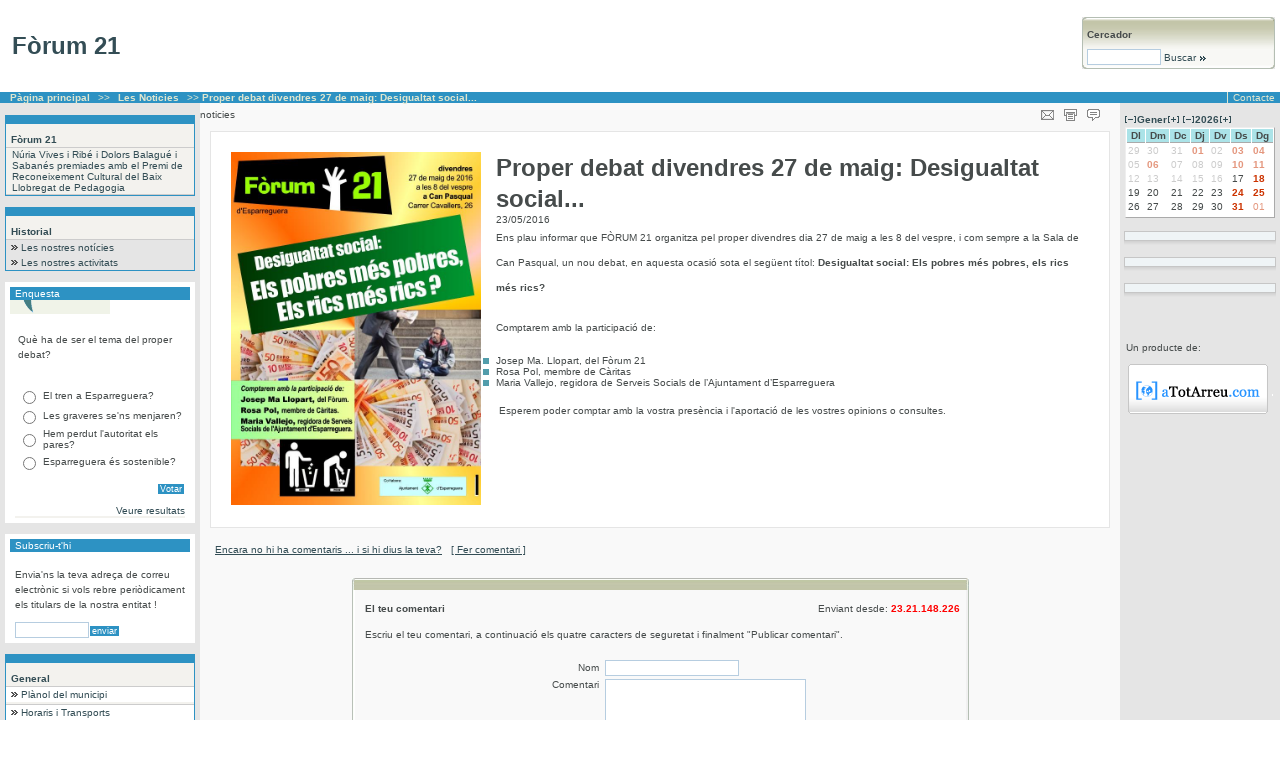

--- FILE ---
content_type: text/html;charset=ISO-8859-1
request_url: http://www.aesparreguera.com/html2/public/entitats?id=227&showContent=NOTICIES&content=480000
body_size: 5401
content:
<!DOCTYPE html PUBLIC "-//W3C//Dtd XHTML 1.0 transitional//EN" "http://www.w3.org/tr/xhtml1/Dtd/xhtml1-transitional.dtd">
<html xmlns="http://www.w3.org/1999/xhtml">
<head title="F&#242;rum 21">
<title>Proper debat divendres 27 de maig: Desigualtat social...</title>
<base href="http://www.aesparreguera.com/html/public/"/>
<meta content="IE=EmulateIE7" http-equiv="X-UA-Compatible"/>
<meta http-equiv="Content-Type" content="text/html; charset=ISO-8859-1"/>
<meta name="Copyright" content="Copyright (c) aTotArreu.com, S.C.P."/>
<link rel="stylesheet" href="../../css/aEsparreguera_versio2.0.css" type="text/css"/>
<link rel="alternate" href="forum21.rss" type="application/rss+xml" title="RSS"/><script language="JavaScript" type="text/javascript" src="../../js/shadowbox/shadowbox-2.0.js"></script><script language="JavaScript" type="text/javascript" src="../../js/webEntitatNoExt.js"></script>
<!--
  Warning at line 854, column 51: Discarding unexpected <td> when processing '<td align="right">'
  Warning at line 1414, column 6: Discarding unexpected </td> when processing '</td>'
  Warning at line 1422, column 9: Discarding unexpected </td> when processing '</td>'
  Warning at line 1423, column 7: Discarding unexpected </tr> when processing '</tr>'
  Warning at line 1424, column 5: Discarding unexpected <tr> when processing '<tr>'
  Warning at line 1426, column 20: Discarding unexpected <td> when processing '<td colspan="3">'
  Warning at line 1426, column 86: Discarding unexpected </td> when processing '</td>'
  Warning at line 1428, column 7: Discarding unexpected </tr> when processing '</tr>'
  Warning at line 1431, column 6: Discarding unexpected <tr> when processing '<tr>'
  Warning at line 1432, column 20: Discarding unexpected <td> when processing '<td colspan="4">'
  Warning at line 1439, column 137: Added unfamiliar tag as a generic Container when processing '<acronym title="RDF Site Summary, un format de sindicaci&oacute; de continguts web.">'
  Warning at line 1442, column 8: Discarding unexpected </td> when processing '</td>'
  Warning at line 1443, column 7: Discarding unexpected </tr> when processing '</tr>'
  Warning at line 1445, column 9: Discarding unexpected </table> when processing '</table>'
  -->

<meta name="description" content="Web de l'entitat : F&#242;rum 21"/>
<meta name="DC.Description" content="Web de l'entitat : F&#242;rum 21"/>
<meta name="Subject" content="Proper debat divendres 27 de maig: Desigualtat social..."/>
<meta name="keywords" content="F&#242;rum 21,Proper debat divendres 27 de maig: Desigualtat social..."/></head>
<body><table summary="table" width="100%" cellspacing="0" cellpadding="0" border="0"><tr><td colspan="4" height="92px" class="blanc"><table summary="table" width="100%" cellspacing="0" cellpadding="0" border="0"><tr><td width="1%" align="center"></td><td align="left" colspan="3"><a id="anomweb" href="../../html2/public/entitats?id=227"><h1 id="nomWeb">F&#242;rum 21</h1></a></td><td width="16%" align="center"><table summary="table" width="95%" cellspacing="0" cellpadding="0" border="0" align="center" class="blanc"><tr><td width="5px" height="4px"><img src="../../imatges/cercar1a.gif" border="0"/></td><td background="../../imatges/cercar2a.gif"><img src="../../imatges/trans.gif" border="0"/></td><td width="5px"><img src="../../imatges/cercar3a.gif" border="0"/></td></tr><tr><td><img src="../../imatges/cercar1b.gif" border="0"/></td><td background="../../imatges/cercar2b.gif" align="left"><strong>Cercador</strong></td><td><img src="../../imatges/cercar3b.gif" border="0"/></td></tr><tr><td background="../../imatges/cercar1c.gif"></td><td background="../../imatges/cercar2c.gif"><div id="buscador"><form method="POST" name="formBuscar" ata="yes" id="formBuscar" action="entitats"><input type="hidden" name="id" ata="yes" id="entitat" value="227"/><input type="hidden" name="showContent" ata="yes" id="showContent" value="FIND"/><input type="text" onfocus="this.select();" name="content" ata="yes" size="10" class="caixaText"/><a href="javascript:buscar()" alt="Buscar" title="Buscar"> Buscar <img src="../../imatges/sageta2.gif" border="0"/></a></form></div></td><td background="../../imatges/cercar3c.gif"></td></tr><tr><td height="4px"><img src="../../imatges/cercar1d.gif" border="0"/></td><td background="../../imatges/cercar2d.gif"><img src="../../imatges/trans.gif" border="0"/></td><td><img src="../../imatges/cercar3d.gif" border="0"/></td></tr></table><table summary="table" width="100%" cellspacing="0" cellpadding="0" border="0"><tr><td height="5px"></td></tr></table></td></tr></table></td></tr><tr><td colspan="4" class="fons2"><table summary="table" width="100%" cellspacing="0" cellpadding="0" border="0"><tr><td width="705px"><div ata="yes" id="arbreLocalitzacio"><a href="../../html2/public/entitats?id=227">P&agrave;gina principal</a> >> <a href="../../html2/public/entitats?id=227&showContent=LLISTAT_NOTICIES">Les Noticies</a> >> <strong>Proper debat divendres 27 de maig: Desigualtat social...</div></td><td><div id="pipe"></div></td><td align="right"><a id="acontacte" href="mailto:forum21@aesparreguera.com" title="forum21@aesparreguera.com">Contacte</a></td></tr></table></td></tr><tr><td valign="top" class="grisClar" width="200px"><img src="../../imatges/trans.gif" width="200px" height="1px"/><div id="menuEsquerre"><br/><table summary="table" width="95%" cellspacing="0" cellpadding="0" border="0" class="taulaEstilB" align="center"><tr><td height="8px" class="colorCorporatiu"></td></tr><tr><td><h3 id="nomWeb2">F&#242;rum 21</h3><ul class="estilSubmenus" id="seccions"><li><a href="../../html2/public/entitats?id=227&amp;showContent=SECCIONS&amp;content=15390">N&#250;ria Vives i Rib&#233; i Dolors Balagu&#233; i Saban&#233;s premiades amb el Premi de Reconeixement Cultural del Baix Llobregat de Pedagogia</a></li></ul></td></tr></table><br/><table summary="table" width="95%" cellspacing="0" cellpadding="0" border="0" class="taulaEstilB" align="center"><tr><td height="8px" class="colorCorporatiu"></td></tr><tr><td><h3>Historial</h3><ul id="historial"><li><a id="anoticies" href="../../html2/public/entitats?id=227&amp;showContent=LLISTAT_NOTICIES" title="Veure Les nostres not&#65533;cies">Les nostres not&iacute;cies</a></li><li><a id="aactivitats" href="../../html2/public/entitats?id=227&amp;showContent=LLISTAT_ACTIVITATS" title="Veure Les nostres activitats">Les nostres activitats</a></li><li></li></ul></td></tr></table><br/><table summary="table" width="95%" cellspacing="0" cellpadding="0" border="0" align="center" class="fons1" id="tblEnquesta" ata="container"><tr><td height="5px" colspan="3"></td></tr><tr><td width="5px"></td><td class="titolDestacat">Enquesta</td><td width="5px"></td></tr><tr><td width="5px"></td><td><form method="post" name="form1ac81882" ata="yes" id="frmEnquesta" action="../../html/public/votaEnquesta.jsp" target="_blank"><input type="hidden" name="enquestaID" ata="yes" id="enquestaID" value="15391"/><img src="../../imatges/detall.gif" border="0"/><table summary="table" width="100%" class="contingutDestacat" border="0"><tr><td><p id="titolEnquesta">Qu&#232; ha de ser el tema del proper debat?</p></td></tr></table><table summary="table" ata="yes" id="opcionsEnquesta" width="100%" class="contingutDestacat" border="0"><tr><td><input type="radio" name="opcioEnquesta" value="1"/></td><td>El tren a Esparreguera?</td></tr><tr><td><input type="radio" name="opcioEnquesta" value="2"/></td><td>Les graveres se&#39;ns menjaren?</td></tr><tr><td><input type="radio" name="opcioEnquesta" value="3"/></td><td>Hem perdut l&#39;autoritat els pares?</td></tr><tr><td><input type="radio" name="opcioEnquesta" value="4"/></td><td>Esparreguera &#233;s sostenible?</td></tr></table><table summary="table" width="100%" cellspacing="0" cellpadding="0" border="0"><tr><td align="right" class="contingutDestacat"><input type="button" name="button" class="botoEnquesta" id="votarEnquesta" onclick="javascript:vota()" value="Votar" ata="yes"/></td></tr><tr><td align="right" class="contingutDestacat"><div id="botoEnquesta" ata="yes"><a ata="yes" id="aResultatsEnquesta" href="resultatsEnquesta.jsp?enquesta=15391" onclick="window.open(this.href,'','width=450,height=300,status=yes,scrollbars=yes,toolbar=no,menubar=no,location=no,resizable=no');return false">Veure resultats</a></div></td></tr></table></form></td><td width="5px"></td></tr></table><br/><table summary="table" id="tblSubscripcio" cellspacing="0" cellpadding="0" border="0" width="95%" align="center" class="fons1"><tr><td height="5px" colspan="3"></td></tr><tr><td width="5px"></td><td class="titolDestacat">Subscriu-t&#39;hi</td><td width="5px"></td></tr><tr><td></td><td class="contingutDestacat"><div id="subscripcio"><p>Envia&#39;ns la teva adre&ccedil;a de correu electr&ograve;nic si vols rebre peri&ograve;dicament els titulars de la nostra entitat !</p><input type="hidden" name="subscriu_entitat" id="subscriu_entitat" value="227"/><input type="text" onfocus="this.select();" id="subscriu_email" size="10" class="caixaText"/><input type="button" class="botoSubscripcio" value="enviar" onclick="javascript: var a=window.open('../../html/public/subscriu.jsp?entitat=' + document.getElementById('subscriu_entitat').value + '&email=' + document.getElementById('subscriu_email').value,'','width=500,height=200,status=no,scrollbars=no,toolbar=no,menubar=no,location=no,resizable=yes');"/></div></td><td></td></tr></table><br/><table summary="table" width="95%" cellspacing="0" cellpadding="0" border="0" class="taulaEstilB" align="center"><tr><td height="8px" class="colorCorporatiu"></td></tr><tr><td><h3>General</h3><ul id="general"><li><a href="http://maps.google.es/maps?f=q&amp;hl=en&amp;q=esparreguera&amp;layer=&amp;ie=UTF8&amp;z=14&amp;ll=41.494178,1.816177&amp;spn=0.031887,0.086002&amp;om=1" title="Veure Pl&agrave;nol del municipi" target="_blank">Pl&agrave;nol del municipi</a></li></ul><ul ata="yes" id="contingutsCompartitsLateral"><li><a href="../../html2/public/entitats?id=227&amp;showContent=SECCIONS&amp;content=354">Horaris i Transports</a></li></ul></td></tr></table></div></td><td valign="top" class="grisMoltClar"><img src="../../imatges/transCentre.gif" border="0"/><table summary="table" width="100%" cellspacing="0" cellpadding="0" border="0"><tr><td colspan="6" height="5px"></td></tr><tr><td><span ata="yes" id="stipustitular">noticies</span></td><td ata="container" id="opcionsContingut" align="right"><a ata="yes" id="enviarArticle" href="../../html2/public/entitats?id=227&amp;showContent=PRESEND&amp;content=480000" title="Enviar article a un amic"><img src="../../imatges/article.gif" align="middle" border="0"/></a><img src="../../imatges/trans.gif" border="0" width="10px" height="1px"/><a ata="yes" id="imprimirArticle" href="../../html2/public/entitats?id=227&amp;printContent=480000" title="Imprimir article" target="_blank"><img src="../../imatges/impresora.gif" align="middle" border="0"/></a><img src="../../imatges/trans.gif" border="0" width="10px" height="1px"/><a href="#veureComentaris" title="Veure Comentaris"><img src="../../imatges/bocataPetit.gif" align="middle" border="0"/></a><img src="../../imatges/trans.gif" border="0" width="20px" height="1px"/></td></tr><tr><td colspan="6" height="5px"></td></tr></table><table summary="table" ata="container" id="tblContingutDetallat" width="100%" cellspacing="0" cellpadding="0" border="0"><tr><td></td><td height="5x" colspan="3"></td><td></td></tr><tr><td width="10px"></td><td ata="yes" id="tdContingutDetallat" class="requadre1_fons" style="padding:10px;"><table summary="table" width="100%" cellpadding="0" border="0" cellspacing="10px"><tr><td colspan="2" valign="top"><div class="left"><a id="aImatgeDetall" href="../../uploads/Cartell_27_05_2016574.jpg" rel="shadowbox[Imatges];player=iframe;autoDimensions=true;continuous=true;handleUnsupported=remove"><img id="imatgeDetall" alt="Proper debat divendres 27 de maig: Desigualtat social..." src="../../uploads/Cartell_27_05_2016574.jpg"/></a></div><h1 id="titolnoticia">Proper debat divendres 27 de maig: Desigualtat social...</h1><div id="data_noticia" class="data">23/05/2016</div><div id="cosnoticia"><p>Ens plau informar que F&Ograve;RUM 21 organitza pel proper divendres dia 27 de maig a les 8 del vespre, i com sempre a la Sala de Can Pasqual, un nou debat, en aquesta ocasi&oacute; sota el seg&uuml;ent t&iacute;tol: <strong>Desigualtat social: Els pobres m&eacute;s pobres, els rics m&eacute;s rics?</strong></p>
<p>Comptarem amb la participaci&oacute; de:</p>
<ul>
    <li>Josep Ma. Llopart, del F&ograve;rum 21</li>
    <li>Rosa Pol, membre de C&agrave;ritas</li>
    <li>Maria Vallejo, regidora de Serveis Socials de l&rsquo;Ajuntament d&rsquo;Esparreguera</li>
</ul>
<p>&nbsp;Esperem poder comptar amb la vostra pres&egrave;ncia i l'aportaci&oacute; de les vostres opinions o consultes.</p></div><p> &nbsp;<a id="a_comentaris" title="Veure comentaris" ata="yes"></a></p></td></tr></table></td><td width="10px"></td></tr><tr><td width="10px"></td><td colspan="2"><div ata="yes"></div></td></tr></table><table summary="table" ata="container" id="tblFerComentaris" width="100%" cellspacing="0" cellpadding="0" border="0"><tr><td><p class="comentaris"><img src="../../imatges/trans.gif" border="0" width="15px"/><a ata="yes" id="a_no_comments" href="#ferComentari">Encara no hi ha comentaris ... i si hi dius la teva?</a>
				 	&nbsp;
				<a ata="yes" id="a_comments" href="#ferComentari" title="Fer comentari" name="veureComentaris">[ Fer comentari ]</a></p><div id="ferComentaris"><form method="POST" name="formComentar" id="formComentar" action="entitats"><input type="hidden" name="id" ata="yes" id="entitat" value="227"/><input type="hidden" name="showContent" ata="yes" id="showContent" value="COMENTAR"/><input type="hidden" name="content" ata="yes" id="content" value="480000"/> &nbsp; 
					<input type="hidden" name="replica" ata="yes" id="replica"/> &nbsp; 							
					
					<table summary="table" width="617px" cellspacing="0" cellpadding="0" border="0" align="center"><tr><td width="3px" height="3px"><img src="../../imatges/requadre3_A1_Top.jpg" border="0"/></td><td background="../../imatges/requadre3_A2_Top.jpg"><img src="../../imatges/trans.gif" border="0"/></td><td width="3px"><img src="../../imatges/requadre3_A3_Top.jpg" border="0"/></td></tr><tr><td background="../../imatges/requadre3_B1.jpg"><img src="../../imatges/trans.gif" border="0"/></td><td class="requadre3_fons"><table summary="table" width="100%" cellspacing="0" cellpadding="0" border="0" align="center"><tr><td height="13px" colspan="4"></td></tr><tr><td colspan="5"><table summary="table" width="100%" cellspacing="0" cellpadding="0" border="0"><tr><td width="10px"></td><td colspan="3"><table summary="table" width="100%" cellspacing="0" cellpadding="0" border="0"><tr><td><strong>El teu comentari</strong><span id="respostade"></span></td><td align="right">Enviant desde: <span id="ip">23.21.148.226</span>&nbsp;&nbsp;</td></tr></table></td></tr><tr><td height="15px"></td></tr><tr><td></td><td colspan="3">Escriu el teu comentari, a continuaci&oacute; els quatre caracters de seguretat i finalment &quot;Publicar comentari&quot;.</td></tr></table></td></tr><tr><td colspan="4" height="20px"></td></tr><tr><td align="right" width="40%">Nom</td><td width="1%"></td><td><input type="text" onfocus="this.select();" name="nom" id="nom_comentari" class="caixaText"/></td></tr><tr><td height="3px" colspan="3"></td></tr><tr><td valign="top" align="right">Comentari</td><td></td><td><textarea onfocus="this.select();" cols="30" rows="5" id="text_comentari" name="comentari" class="caixaText" onchange="if(this.value.length<=500){this.david=this.value}else{this.value=this.david;};" onkeyup="if(this.value.length<=500){this.david=this.value}else{this.value=this.david;};"></textarea><br/>
								(m&agrave;xim 500 car&agrave;cters!)	
							</td></tr><tr><td colspan="3" height="3px"></td></tr><tr><td align="right" valign="top">
								Quins car&agrave;cters hi veus?
								<img align="right" style="margin-top:3px" id="randomImgForm" src="../../img/randoms/13.gif"/><input type="hidden" name="randomNumForm" ata="yes" id="randomNumForm" value="13"/></td><td></td><td><br/><br/><input type="text" onfocus="this.select();" name="random_simbols" id="random_simbols" class="caixaText" size="14"/><p>Amb aix&ograve; pretenem evitar l&#39;inserci&oacute; autom&agrave;tica de comentaris (robots comercials, spam, ...)</p></td></tr><tr><td height="4px" colspan="3"></td></tr><tr><td></td><td></td><td><a id="afercomentari" href="javascript:comentar()" name="ferComentari">Publicar comentari <img src="../../imatges/sageta.gif" border="0"/></a> &nbsp;&nbsp;&nbsp;&nbsp;&nbsp;&nbsp;&nbsp;&nbsp;</td></tr><tr><td height="20px" colspan="3"></td></tr></table></td><td background="../../imatges/requadre3_B3.jpg"><img src="../../imatges/trans.gif" border="0"/></td></tr><tr><td height="3px" background="../../imatges/requadre3_C1.jpg"><img src="../../imatges/trans.gif" border="0"/></td><td background="../../imatges/requadre3_C2.jpg"><img src="../../imatges/trans.gif" border="0"/></td><td background="../../imatges/requadre3_C3.jpg"><img src="../../imatges/trans.gif" border="0"/></td></tr></table></form></div></td></tr></table></td><td valign="top" class="grisClar" width="150px"><img src="../../imatges/trans.gif" width="150px" height="1px"/><table summary="table" width="160px" cellpadding="0" cellspacing="0" border="0" align="center" id="perfil"><tr><td class="destacatRequadre"><div id="divSelectorMesos"><h3 ata="yes" id="selectorMesos"><a ata="yes" id="amesanterior" href="../../html2/public/entitats?id=227&amp;any=2026&amp;mes=12"><img src="../../imatges/menys.gif" title="Mes anterior" name="mesAnterior" border="0" id="mesAnterior"/></a><img src="../../imatges/trans.gif" width="1px" height="1px"/><a ata="yes" id="ames" href="../../html2/public/entitats?id=227&amp;mes=01&amp;showContent=LLISTAT_ACTIVITATS" title="Veure TOTES les activitats del mes">Gener</a><img src="../../imatges/trans.gif" width="1px" height="1px"/><a ata="yes" id="amesseguent" href="../../html2/public/entitats?id=227&amp;any=2026&amp;mes=2"><img src="../../imatges/mes.gif" name="mesSeguent" title="Mes seg&uuml;ent" border="0" id="mesSeguent"/></a><img src="../../imatges/trans.gif" width="4px" height="1px"/><a ata="yes" id="aanyanterior" href="../../html2/public/entitats?id=227&amp;mes=01&amp;any=2025"><img src="../../imatges/menys.gif" title="Any anterior" name="anyAnterior" border="0" id="anyAnterior"/></a><img src="../../imatges/trans.gif" width="1px" height="1px"/><span ata="yes" id="sany" class="any">2026</span><img src="../../imatges/trans.gif" width="1px" height="1px"/><a ata="yes" id="aanyseguent" href="../../html2/public/entitats?id=227&amp;mes=01&amp;any=2027"><img src="../../imatges/mes.gif" name="anySeguent" title="Any seg&uuml;ent" border="0" id="anySeguent"/></a></h3></div></td></tr><tr><td><table summary="table" width="150px" cellpadding="0" cellspacing="0" border="0" align="center" class="fons1"><tr><td><table summary="table" ata="container" id="tblcalendari" width="100%" cellspacing="1px" cellpadding="1px" border="0"><tr class="dies"><th>Dl</th><th>Dm</th><th>Dc</th><th>Dj</th><th>Dv</th><th>Ds</th><th>Dg</th></tr><tr><td class="mesPassat">29</td><td class="mesPassat">30</td><td class="mesPassat">31</td><td class="passatFestius">01</td><td class="passat">02</td><td class="passatFestius">03</td><td class="passatFestius">04</td></tr>
<tr><td class="passat">05</td><td class="passatFestius">06</td><td class="passat">07</td><td class="passat">08</td><td class="passat">09</td><td class="passatFestius">10</td><td class="passatFestius">11</td></tr>
<tr><td class="passat">12</td><td class="passat">13</td><td class="passat">14</td><td class="passat">15</td><td class="passat">16</td><td class="avuiFestius">17</td><td class="futurFestius">18</td></tr>
<tr><td class="futur">19</td><td class="futur">20</td><td class="futur">21</td><td class="futur">22</td><td class="futur">23</td><td class="futurFestius">24</td><td class="futurFestius">25</td></tr>
<tr><td class="futur">26</td><td class="futur">27</td><td class="futur">28</td><td class="futur">29</td><td class="futur">30</td><td class="futurFestius">31</td><td class="mesVinentFestius">01</td></tr>
<tr><td class=""></td><td class=""></td><td class=""></td><td class=""></td><td class=""></td><td class=""></td><td class=""></td></tr>
</table></td></tr></table></td></tr><tr><td height="2px"></td></tr></table><br/><div id="popular"><form method="post" name="form424c9020" action="#"><table summary="table" width="95%" cellspacing="0" cellpadding="0" border="0" class="taulaEstilA" align="center"><tr><td><div ata="yes" id="titolComentaris"></div><ul ata="yes" id="contingutsComentaris"></ul></td></tr><tr><td height="7px"></td></tr></table><table summary="table" width="95%" cellspacing="0" cellpadding="0" border="0" id="ombraPopularEntitat" align="center"><tr><td></td></tr></table></form><br/><form method="post" name="form52aa32bc" action="#"><table summary="table" width="95%" cellspacing="0" cellpadding="0" border="0" class="taulaEstilA" align="center"><tr><td><div ata="yes" id="titolPopular"></div><ul ata="yes" id="contingutsPopulars"></ul></td></tr><tr><td height="7px"></td></tr></table><table summary="table" width="95%" cellspacing="0" cellpadding="0" border="0" id="ombraPopularEntitat" align="center"><tr><td></td></tr></table></form><br/><form method="post" name="form42f13791" action="#"><table summary="table" width="95%" cellspacing="0" cellpadding="0" border="0" class="taulaEstilA" align="center"><tr><td><div ata="yes" id="titolPopularSempre"></div><ul ata="yes" id="contingutsPopularsSempre"></ul></td></tr><tr><td height="7px"></td></tr></table><table summary="table" width="95%" cellspacing="0" cellpadding="0" border="0" id="ombraPopularEntitat" align="center"><tr><td></td></tr></table></form></div><br/><br/><br/><br/>
			&nbsp;&nbsp;Un producte de:<br/><br/>
			&nbsp;<a href="http://www.atotarreu.com" title="www.aTotArreu.com" target="_blank"><img src="../../imatges/logoAtotArreu.gif" border="0" alt="www.atotarreu.com"/></a><br/><br/></td></tr></table><img src="../../imatges/trans.gif" width="755px" height="1px"/><div id="peuWeb"><a id="acontactePeu" href="mailto:forum21@aesparreguera.com" title="forum21@aesparreguera.com">Contacte</a><span ata="yes" id="contingutsCompartitsPeu"> | <a href="../../html2/public/entitats?id=227&amp;showContent=SECCIONS&amp;content=355">Pol&#237;tica de Privacitat</a> | <a href="../../html2/public/entitats?id=227&amp;showContent=SECCIONS&amp;content=14787">Normes &#232;tiques de publicaci&#243; de comentaris</a></span>

					| <a id="arss2" href="forum21.rss"><acronym title="RDF Site Summary, un format de sindicaci&oacute; de continguts web.">RSS</acronym></a></div><script language="JavaScript" type="text/javascript" src="http://www.google-analytics.com/urchin.js"></script><script language="JavaScript" type="text/javascript">
_uacct = "UA-245954-2";
urchinTracker();
</script></body>
</html>